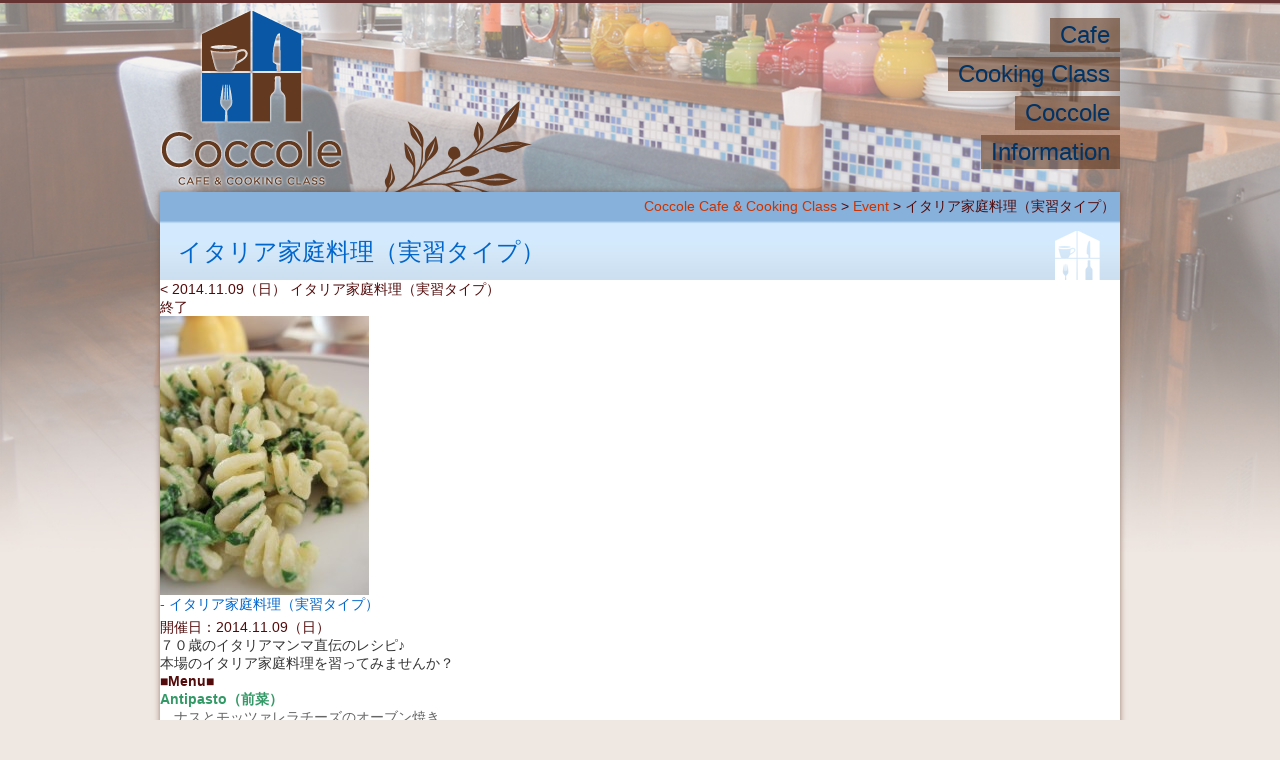

--- FILE ---
content_type: text/css
request_url: http://coccole-mami.com/wpcms/wp-content/themes/yahss/style.css?ver=6.9
body_size: 416
content:
@charset "utf-8";
/*
THEME NAME: Coccole
THEME URI: http://www.yahss.net/
DESCRIPTION: <a href="http://www.coccole-mami.com/">Coccole</a> by YAHSS
VERSION: 1.0
AUTHOR: <a href="http://www.yahss.net">YAH! System Service</a>
AUTHOR URI: http://www.yahss.net/
License: GNU General Public License v2 or later
License URI: http://www.gnu.org/licenses/gpl-2.0.html
*/

@import "style-base.css";
@import "style-parts.css";


--- FILE ---
content_type: text/css
request_url: http://coccole-mami.com/wpcms/wp-content/themes/yahss/style-base.css
body_size: 7140
content:
@charset "utf-8";

/* =Repeatable patterns
-------------------------------------------------------------- */
body {
	font: 13px "メイリオ", Osaka, "ＭＳ Ｐゴシック", "ヒラギノ角ゴ Pro W3", sans-serif;
	*font-size: small;
	*font: x-small;
}

body,
div,
dl,
dt,
dd,
ul,
ol,
li,
h1,
h2,
h3,
h4,
h5,
h6,
pre,
form,
fieldset,
input,
textarea,
p,
blockquote,
th,
td {
	margin: 0;
	padding: 0;
}
table {
	border-collapse: collapse;
	border-spacing: 0;
}
fieldset,
img {
	border: 0;
	vertical-align: bottom;
}
address,
caption,
cite,
code,
dfn,
em,
strong,
th,
var {
	font-style: normal;
	font-weight: normal;
}
ol,
ul {
	list-style: none;
}
caption,
th {
	text-align: left;
}
h1,
h2,
h3,
h4,
h5,
h6 {
	font-size: 100%;
	font-weight: normal;
}
q:before,
q:after {
	content: "";
}
abbr,
acronym {
	border: 0;
}
li img {
	vertical-align: bottom;
}

/* =basics
-------------------------------------------------------------- */
html {
	height: 100%;
	overflow-y: scroll; /* Firefox:スクロールバー表示 */
}

body {
	font-family: "メイリオ", Osaka, "ＭＳ Ｐゴシック", "ヒラギノ角ゴ Pro W3", sans-serif;
	font-size: 14px;
	line-height: 1.3;
	color: #520a0a;
	background: url(images/bg01.jpg) no-repeat center top #efe7e2;
	background-size: 200%;
}
@media screen and (min-width: 641px) {
	body {
		background-size: 100%;
	}
}

a.op img {
	-webkit-transition: all 0.4s ease;
	-moz-transition: all 0.4s ease;
	-o-transition: all 0.4s ease;
	transition: all 0.4s ease;
}
a.op:hover img {
	opacity: 0.6;
	filter: alpha(opacity=60);
}
a.op00:hover img {
	opacity: 0;
	filter: alpha(opacity=0);
}

a {
	color: #333;
	text-decoration: none;
}
a:link {
	-webkit-transition: all 0.4s ease;
	-moz-transition: all 0.4s ease;
	-o-transition: all 0.4s ease;
	transition: all 0.4s ease;
}
a:link {
	color: #c30;
	text-decoration: none;
}
a:visited {
	color: #c30;
	text-decoration: none;
}
a:hover {
	color: #f00;
	text-decoration: underline;
}
a:active {
	color: #f00;
	text-decoration: underline;
}
a:focus {
	outline: none;
}

em {
	font-style: normal;
	font-weight: bold;
	color: #ff4b01;
}
strong {
	font-style: normal;
	font-weight: bold;
}

/* --------------------------------------------
   【structure】
-------------------------------------------- */
#top {
	width: 100%;
	margin: 0 auto;
	border-top: solid 3px #663333;
}
#header {
	padding-top: 5px;
}
#wrapper {
	background-color: #fff;
	-moz-box-shadow: 0 0 6px rgba(99, 57, 32, 0.6);
	-webkit-box-shadow: 0 0 6px rgba(99, 57, 32, 0.6);
	-o-box-shadow: 0 0 6px rgba(99, 57, 32, 0.6);
	-ms-box-shadow: 0 0 6px rgba(99, 57, 32, 0.6);
	box-shadow: 0 0 6px rgba(99, 57, 32, 0.6);
	margin: 10px auto 0px;
}
#mainContents {
}
#facebook {
	margin: 20px auto 0;
	width: 100%;
	overflow: hidden;
}
#footer {
	margin-top: 20px;
}
#ftrInner {
	background-color: #633920;
	width: 100%;
	position: relative;
	color: #eee;
	text-align: center;
}

@media screen and (min-width: 641px) {
	#header,
	#wrapper {
		width: 960px;
		margin: 0 auto;
	}
	#wrapper {
		margin: 0 auto 0px;
	}
	body.home #wrapper {
		margin: 30px auto 0px;
	}
	#header {
		background: url(images/header_olive.png) no-repeat 200px 90px;
	}
	#facebook {
		width: 960px;
		margin: 20px auto 30px;
	}
	#footer {
		background: url(images/bg02.png) repeat-x center top;
		height: 260px;
		-moz-box-shadow: 0 0 3px rgba(255, 255, 255, 0.6);
		-webkit-box-shadow: 0 0 3px rgba(255, 255, 255, 0.6);
		-o-box-shadow: 0 0 3px rgba(255, 255, 255, 0.6);
		-ms-box-shadow: 0 0 3px rgba(255, 255, 255, 0.6);
		box-shadow: 0 0 3px rgba(255, 255, 255, 0.6);
		margin-top: 40px;
	}
	#ftrInner {
		background-color: inherit;
		width: 960px;
		height: 260px;
		margin: 0 auto;
		text-align: left;
	}
}

/* --------------------------------------------
   【header】
-------------------------------------------- */
#hdrLogo {
	width: 184px;
	margin: 0 auto;
}
#hdrNavBar {
	background-color: #633920;
	padding: 5px;
	height: 32px;
	margin-bottom: 10px;
}
#hdrNavBar span a {
	color: #fff;
	line-height: 32px;
}
#hdrNavBar ul {
	float: right;
	width: 30px;
	height: 20px;
	padding: 5px 0;
	border: 1px solid #c96;
	-webkit-border-radius: 3px;
	-moz-border-radius: 3px;
	-ms-border-radius: 3px;
	-o-border-radius: 3px;
	border-radius: 3px;

	background: #633920;
	background: -moz-linear-gradient(#963, #633920);
	background: -webkit-gradient(linear, 100% 0%, 100% 100%, from(#963), to(#633920));
	background: -ms-linear-gradient(#963, #633920);
	background: -o-linear-gradient(#963, #633920);
	background: linear-gradient(#963, #633920);

	cursor: pointer;
}
#hdrNavBar ul li {
	text-align: center;
	line-height: 6px;
	color: #c96;
	font-weight: bold;
}
#hdrNav {
	display: none;
	margin-bottom: 10px;
}
#hdrNav dl {
}
#hdrNav dl dt,
#hdrNav dl dd {
	border-bottom: dotted 1px #c93;
	padding: 3px 20px;
}
#hdrNav dl dt {
	padding: 3px 10px;
	font-size: 16px;
}
#hdrNav dl dd a {
	display: block;
}
#mainVisual img {
	width: 100%;
	height: auto;
}

@media screen and (min-width: 641px) {
	#hdrLogo {
		float: left;
	}
	#hdrNavBar {
		display: none;
	}
	#hdrNav {
		display: block;
		width: 640px;
		float: right;
		margin: 10px 0;
	}
	#hdrNav dl {
		margin-bottom: 5px;
		position: relative;
		display: flex;
		flex-direction: row-reverse;
	}
	#hdrNav dl dt,
	#hdrNav dl dd {
		border-bottom: none;
		background-color: rgba(99, 57, 32, 0.6);
		line-height: 24px;
		height: 24px;
		padding: 5px 10px;
		font-size: 17px;
	}
	#hdrNav dl dt {
		color: #003366;
		font-size: 24px;
		cursor: pointer;
	}
	#hdrNav dl dd a {
		color: #fff;
	}
	#hdrNav dl dd {
		opacity: 0;
		transition: all 0.2s ease;
	}
	#hdrNav dl:hover dd {
		opacity: 1;
	}
	#mainVisual {
		background-color: rgba(99, 57, 32, 0.2);
		-moz-box-shadow: 0 0 6px rgba(99, 57, 32, 0.6);
		-webkit-box-shadow: 0 0 6px rgba(99, 57, 32, 0.6);
		-o-box-shadow: 0 0 6px rgba(99, 57, 32, 0.6);
		-ms-box-shadow: 0 0 6px rgba(99, 57, 32, 0.6);
		box-shadow: 0 0 6px rgba(99, 57, 32, 0.6);
	}
	#mainVisual img {
		width: 960px;
		display: block;
		margin: 0 auto;
	}
}

/* --------------------------------------------
   【sidebar】
-------------------------------------------- */

/* --------------------------------------------
   【footer】
-------------------------------------------- */
#bnrContact {
	background: url(images/bnr_contact_bg.jpg) no-repeat right top;
	padding: 20px 0 40px;
	text-align: center;
}
#pagetop {
	text-align: center;
	font-size: 12px;
	background-color: #963;
	border-bottom: solid 1px #c93;
	margin-bottom: 10px;
}
#pagetop a {
	display: block;
	padding-top: 10px;
	padding-bottom: 5px;
	color: #fff;
}
#ftrInfo {
	background: url(images/footer_logo.png) no-repeat center 10px;
	padding-top: 130px;
	padding-bottom: 10px;
	border-bottom: solid 1px #966;
}
#ftrNav dl {
	margin: 5px 0;
	border-bottom: solid 1px #966;
}
#ftrNav dl dd {
	display: inline-block;
	padding: 0 10px;
}
#copyright {
	padding: 10px;
}
@media screen and (max-width: 440px) {
	#bnrContact {
		background: none;
		padding: 20px 0 10px;
		width: 96%;
		margin: 0 2%;
	}
	#bnrContact img {
		width: 100%;
		height: auto;
	}
}
@media screen and (min-width: 641px) {
	#bnrContact {
		background: url(images/bnr_contact_bg.jpg) no-repeat right top;
		height: 150px;
		padding: 30px 0;
		text-align: center;
	}
	#pagetop {
		background: url(images/pagetop.png) no-repeat left top;
		width: 70px;
		height: 26px;
		text-align: center;
		position: absolute;
		top: -27px;
		right: 0;
		border-bottom: none;
		font-size: 9px;
	}
	#pagetop a {
		color: #fff;
	}
	#pagetop:hover {
		top: -30px;
		height: 29px;
	}
	#searchform {
		position: absolute;
		top: 30px;
		right: 0;
		width: 300px;
	}
	#ftrInfo {
		background: url(images/footer_logo.png) no-repeat 50px top;
		width: 230px;
		position: absolute;
		left: 0;
		top: 30px;
		padding-top: 120px;
		padding-bottom: 0;
		margin: 0;
		border-bottom: none;
	}
	#ftrNav {
		position: absolute;
		top: 80px;
		left: 240px;
	}
	#ftrNav dl {
		float: left;
		padding-left: 50px;
		border-bottom: none;
	}
	#ftrNav dl dt {
		font-size: 18px;
		margin-bottom: 5px;
	}
	#ftrNav dl dd {
		padding-left: 0;
		display: block;
	}
	#ftrNav dl dd:before {
		content: "- ";
	}
	#ftrNav dl dd a {
		color: #eee;
	}
	#ftrNav dl dd a:hover {
		color: #fff;
	}
	#copyright {
		position: absolute;
		bottom: 0;
		width: 960px;
		padding: 10px;
		text-align: center;
	}
}
/* --------------------------------------------
   【top】
-------------------------------------------- */
.topbnr {
	padding: 0 30px 0 30px;
	text-align: center;
}
#top100,
#top200 {
	padding: 10px;
}
#top100 dl dt {
	padding: 5px 0 0;
}
#top100 dl dd {
	border-bottom: dotted 1px #666;
	padding: 5px 5px 5px 15px;
}
#top300 ul li {
	width: 96%;
	height: auto;
	margin: 2%;
	text-align: center;
}
#top300 ul li p {
	text-align: left;
	margin: 10px;
}
#top400 {
	width: 96%;
	padding: 0 2%;
}
.top401,
.top402 {
	width: 96%;
	height: auto;
	margin: 0 auto;
	display: block;
}
.top401 li {
	width: 33.3%;
	margin-bottom: 10px;
	float: left;
	text-align: center;
}
.top402 li {
	width: 100%;
	text-align: center;
}
.top402 li.teacher {
	text-align: left;
}
.top402 li.teacher .img {
	width: 209px;
	float: left;
	margin-right: 10px;
}
.top402 li.teacher .name {
	font-weight: bold;
	margin-bottom: 5px;
}
.top402 li.teacher .prof {
	margin-bottom: 5px;
}
.top402 li.event h3 {
	text-align: left;
}
.top402 li.event .eventUnit {
	padding: 2px;
	border-bottom: dotted 1px #999;
}
.top402 li.event .img {
	width: 80px;
	height: 60px;
	line-height: 60px;
	float: left;
	background-color: #fafafa;
	color: #ccc;
}
.top402 li.event .eventR {
	padding-left: 90px;
	text-align: left;
}
.top402 li.event .eventR .date {
}
.top402 li.olive p {
	margin: 10px;
	text-align: left;
}
#top_calendar,
#top_info {
	width: 100%;
	background-color: #eee4d9;
}
#top_info ul li {
	margin: 10px 20px 10px 20px;
	text-indent: -10px;
}
#top_info p {
	margin-left: 20px;
}
#top_info iframe {
	border: solid 1px #633920;
	width: 96%;
	margin-left: 2%;
}

@media screen and (max-width: 440px) {
	#top300 ul li img,
	#top_calendar img,
	#top_info img {
		width: 100%;
		height: auto;
	}
}
@media screen and (max-width: 450px) {
	.top402 li.event {
		width: 100%;
	}
	.top401 li img,
	.top402 li img {
		width: 100%;
		height: auto;
	}
	.top402 li.teacher .img {
		float: none;
		margin: 0 auto 10px;
	}
}
@media screen and (min-width: 641px) {
	.top402 li.event {
		width: 440px;
		float: right;
		margin-right: 20px;
	}
	#top100 {
		padding: 30px 0 0 30px;
		width: 430px;
		float: left;
	}
	#top100 dl {
		height: 240px;
		overflow: auto;
	}
	#top100 dl dt {
		width: 80px;
		padding: 12px 0 12px 12px;
		float: left;
	}
	#top100 dl dd {
		border-bottom: dotted 1px #666;
		padding: 12px 12px 12px 105px;
	}
	#top200 {
		padding: 30px 30px 0 30px;
		width: 430px;
		height: 294px;
		float: right;
		background: url(images/top01.jpg) no-repeat 30px bottom;
	}
	#top201 {
		padding: 20px 180px 20px 20px;
	}
	#top201 p {
		margin-bottom: 10px;
	}
	#top300 {
		padding: 0 0 30px 30px;
	}
	#top300 ul li {
		width: 440px;
		height: 200px;
		margin: 0 20px 20px 0;
		float: left;
	}
	.olive {
		background: url(images/top001.jpg) no-repeat right bottom;
	}
	#top300 ul li.olive .textwidget {
		font-size: 18px;
		margin-bottom: 1em;
		text-align: left;
	}
	#top400 {
		padding: 0 30px 0 30px;
	}
	.top401 {
		width: 450px;
		float: left;
	}
	.top401 li {
		width: 150px;
		float: left;
	}
	.top402 {
		display: inline;
	}
	.top402 li {
		width: 450px;
		float: left;
	}
	.top402 li.olive {
		background: url(images/top001.jpg) no-repeat 0 bottom;
	}
	.top402 li.olive .textwidget {
		font-size: 18px;
		margin: 10px 20px 10px 10px;
		text-shadow: 1px 1px 1px #fff;
		text-align: left;
	}
	#top_calendar {
		width: 440px;
		height: 480px;
		float: left;
		margin-left: 30px;
	}
	#top_calendar h2 img {
		max-width: 300px;
		height: auto;
	}
	#top_info {
		width: 440px;
		height: 480px;
		float: right;
		margin-right: 30px;
		font-size: 13px;
	}
	#top_info h2 {
		margin-bottom: 3px;
	}
	#top_info h2 img {
		max-width: 300px;
		height: auto;
	}
	#top_info p {
		margin-bottom: 10px;
	}
	#top_info iframe {
		border: solid 1px #633920;
		width: 418px;
		margin-left: 10px;
	}
	#top_info ul li {
		margin: 10px 20px 10px 40px;
		text-indent: -20px;
	}
	#top_info p {
		margin-left: 20px;
	}
}

/* --------------------------------------------
   コメント（BBS）
-------------------------------------------- */
/* =Comments
----------------------------------------------- */

.commentNav {
	text-align: right;
	margin-right: 15px;
	margin-bottom: 5px;
}
.commentNav a {
	border: solid 1px #999;
	background-color: #fff;
	height: 20px;
	text-align: center;
	line-height: 20px;
	padding: 0 5px;
	display: inline-block;
}

.commentNav span {
	border: solid 1px #999;
	background-color: #999;
	color: #fff;
	height: 20px;
	text-align: center;
	line-height: 20px;
	padding: 0 5px;
	display: inline-block;
}

#comments-title {
	color: #666;
	font-size: 10px;
	padding: 0 0 0.1em;
	text-transform: uppercase;
	text-align: right;
}
.nopassword,
.nocomments {
	color: #aaa;
	font-size: 24px;
	font-weight: 100;
	margin: 26px 0;
	text-align: center;
}
.commentlist {
	list-style: none;
}
.content .commentlist,
.page-template-sidebar-page-php .commentlist {
	width: 100%; /* reset the width for the one-column and sidebar page layout */
}
.commentlist > li.comment {
	background: #f6f6f6;
	border: 1px solid #ddd;
	-moz-border-radius: 3px;
	border-radius: 3px;
	margin: 0 0 10px;
	padding: 10px;
	position: relative;
}
.commentlist .pingback {
	margin: 0 0 1.625em;
	padding: 0 1.625em;
}
.commentlist .children {
	list-style: none;
	margin: 0;
}
.commentlist .children li.comment {
	background: #fff;
	border-left: 1px solid #ddd;
	-moz-border-radius: 0 3px 3px 0;
	border-radius: 0 3px 3px 0;
	margin: 1.625em 0 0;
	padding: 10px;
	position: relative;
}
.commentlist .children li.comment .fn {
	display: block;
}
.comment-meta .fn {
	font-style: normal;
}
.comment-meta {
	color: #666;
	font-size: 12px;
	line-height: 2.2em;
}
.commentlist .children li.comment .comment-meta {
	line-height: 1.625em;
	margin-left: 50px;
}
.commentlist .children li.comment .comment-content {
	margin: 1.625em 0 0;
}
.comment-meta a {
	font-weight: bold;
}
.comment-meta a:focus,
.comment-meta a:active,
.comment-meta a:hover {
}
.commentlist .avatar {
	-moz-border-radius: 3px;
	border-radius: 3px;
	-webkit-box-shadow: 0 1px 2px #ccc;
	-moz-box-shadow: 0 1px 2px #ccc;
	box-shadow: 0 1px 2px #ccc;
	left: -102px;
	padding: 0;
	position: absolute;
	top: 0;
}
/*
.commentlist > li:before {
	content: url(images/comment-arrow.png);
	left: -21px;
	position: absolute;
}
.commentlist > li.pingback:before {
	content: '';
}
*/
.commentlist .children .avatar {
	background: none;
	-webkit-box-shadow: none;
	-moz-box-shadow: none;
	box-shadow: none;
	left: 2.2em;
	padding: 0;
	top: 2.2em;
}
a.comment-reply-link {
	background: #eee;
	-moz-border-radius: 3px;
	border-radius: 3px;
	color: #666;
	display: inline-block;
	font-size: 12px;
	padding: 0 8px;
	text-decoration: none;
}
a.comment-reply-link:hover,
a.comment-reply-link:focus,
a.comment-reply-link:active {
	background: #888;
	color: #fff;
}
a.comment-reply-link > span {
	display: inline-block;
	position: relative;
	top: -1px;
}

/* Post author highlighting */
.commentlist > li.bypostauthor {
	background: #ddd;
	border-color: #d3d3d3;
}
.commentlist > li.bypostauthor .comment-meta {
	color: #575757;
}
.commentlist > li.bypostauthor .comment-meta a:focus,
.commentlist > li.bypostauthor .comment-meta a:active,
.commentlist > li.bypostauthor .comment-meta a:hover {
}
.commentlist > li.bypostauthor:before {
	content: url(images/comment-arrow-bypostauthor.png);
}

/* Post Author threaded comments */
.commentlist .children > li.bypostauthor {
	background: #ddd;
	border-color: #d3d3d3;
}

/* sidebar-page.php comments */
/* Make sure we have room for our comment avatars */
.page-template-sidebar-page-php .commentlist > li.comment,
.page-template-sidebar-page-php.commentlist .pingback {
	margin-left: 102px;
	width: auto;
}
/* And a full-width comment form */
.page-template-sidebar-page-php #respond {
	width: auto;
}

/* Comment Form */
#respond {
	background: #ddd;
	border: 1px solid #d3d3d3;
	-moz-border-radius: 3px;
	border-radius: 3px;
	margin-bottom: 10px;
	padding: 1.625em;
	position: relative;
}
#respond input[type="text"],
#respond textarea {
	background: #fff;
	border: 4px solid #eee;
	-moz-border-radius: 5px;
	border-radius: 5px;
	-webkit-box-shadow: inset 0 1px 3px rgba(204, 204, 204, 0.95);
	-moz-box-shadow: inset 0 1px 3px rgba(204, 204, 204, 0.95);
	box-shadow: inset 0 1px 3px rgba(204, 204, 204, 0.95);
	position: relative;
	padding: 10px;
	text-indent: 80px;
}
#respond .comment-form-author,
#respond .comment-form-email,
#respond .comment-form-url,
#respond .comment-form-comment {
	position: relative;
}
#respond .comment-form-author label,
#respond .comment-form-email label,
#respond .comment-form-url label,
#respond .comment-form-comment label {
	background: #eee;
	-webkit-box-shadow: 1px 2px 2px rgba(204, 204, 204, 0.8);
	-moz-box-shadow: 1px 2px 2px rgba(204, 204, 204, 0.8);
	box-shadow: 1px 2px 2px rgba(204, 204, 204, 0.8);
	color: #555;
	display: inline-block;
	font-size: 13px;
	left: 4px;
	min-width: 60px;
	padding: 4px 10px;
	position: relative;
	top: 40px;
	z-index: 1;
}
#respond input[type="text"]:focus,
#respond textarea:focus {
	text-indent: 0;
	z-index: 1;
}
#respond textarea {
	resize: vertical;
	width: 95%;
}
#respond .comment-form-author .required,
#respond .comment-form-email .required {
	color: #bd3500;
	font-size: 22px;
	font-weight: bold;
	left: 75%;
	position: absolute;
	top: 45px;
	z-index: 1;
}
#respond .comment-notes,
#respond .logged-in-as {
	font-size: 13px;
}
#respond p {
	margin: 10px 0;
}
#respond .form-submit {
	float: right;
	margin: -20px 0 10px;
}
#respond input#submit {
	background: #222;
	border: none;
	-moz-border-radius: 3px;
	border-radius: 3px;
	-webkit-box-shadow: 0px 1px 2px rgba(0, 0, 0, 0.3);
	-moz-box-shadow: 0px 1px 2px rgba(0, 0, 0, 0.3);
	box-shadow: 0px 1px 2px rgba(0, 0, 0, 0.3);
	color: #eee;
	cursor: pointer;
	font-size: 15px;
	margin: 20px 0;
	padding: 5px 42px 5px 22px;
	position: relative;
	left: 30px;
	text-shadow: 0 -1px 0 rgba(0, 0, 0, 0.3);
}
#respond input#submit:active {
	background: #1982d1;
	color: #bfddf3;
}
#respond #cancel-comment-reply-link {
	color: #666;
	margin-left: 10px;
	text-decoration: none;
}
#respond .logged-in-as a:hover,
#respond #cancel-comment-reply-link:hover {
	text-decoration: underline;
}
.commentlist #respond {
	margin: 1.625em 0 0;
	width: auto;
}
#reply-title {
	color: #373737;
	font-size: 16px;
	font-weight: bold;
	line-height: 30px;
}
#cancel-comment-reply-link {
	color: #888;
	display: block;
	font-size: 10px;
	font-weight: normal;
	line-height: 2.2em;
	letter-spacing: 0.05em;
	position: absolute;
	right: 1.625em;
	text-decoration: none;
	text-transform: uppercase;
	top: 1.1em;
}
#cancel-comment-reply-link:focus,
#cancel-comment-reply-link:active,
#cancel-comment-reply-link:hover {
	color: #ff4b33;
}
#respond label {
	line-height: 2.2em;
}
#respond input[type="text"] {
	display: block;
	height: 24px;
	width: 75%;
}
#respond p {
	font-size: 12px;
}
p.comment-form-comment {
	margin: 0;
}
.form-allowed-tags {
	display: none;
}

/* ---------------------------------------------------------
   【テキストスタイル】
--------------------------------------------------------- */
.center {
	text-align: center !important;
}
.right {
	text-align: right !important;
}
.left {
	text-align: left !important;
}
.top {
	vertical-align: top !important;
}
.bottom {
	vertical-align: bottom !important;
}

.bold {
	font-weight: bold;
}
.normal {
	font-weight: normal;
}
.underline {
	text-decoration: underline;
}
.italic {
	font-style: italic;
}

.f10 {
	font-size: 10px !important;
}
.f11 {
	font-size: 11px !important;
}
.f12 {
	font-size: 12px !important;
}
.f13 {
	font-size: 13px !important;
}
.f14 {
	font-size: 14px !important;
}
.f15 {
	font-size: 15px !important;
}
.f16 {
	font-size: 16px !important;
}
.f18 {
	font-size: 18px !important;
}
.f20 {
	font-size: 20px !important;
}
.f22 {
	font-size: 22px !important;
}
.f24 {
	font-size: 24px !important;
}

.lh10 {
	line-height: 1;
}
.lh12 {
	line-height: 1.2;
}
.lh20 {
	line-height: 2;
}

.fcGray {
}
.fcRed {
	color: #f00;
}
.fcPink {
}
.fcNavy {
}
.fcWine {
}
.fcGreen {
}
.fcOrange {
}

/* ---------------------------------------------------------
   【余白】	5px未満は個別に追加
--------------------------------------------------------- */
.mt00 {
	margin-top: 0 !important;
}
.mt05 {
	margin-top: 5px !important;
}
.mt10 {
	margin-top: 10px !important;
}
.mt15 {
	margin-top: 15px !important;
}
.mt20 {
	margin-top: 20px !important;
}
.mt30 {
	margin-top: 30px !important;
}
.mb00 {
	margin-bottom: 0 !important;
}
.mb05 {
	margin-bottom: 5px !important;
}
.mb10 {
	margin-bottom: 10px !important;
}
.mb15 {
	margin-bottom: 15px !important;
}
.mb20 {
	margin-bottom: 20px !important;
}
.mb25 {
	margin-bottom: 25px !important;
}
.mb30 {
	margin-bottom: 30px !important;
}
.mb40 {
	margin-bottom: 40px !important;
}
.ml00 {
	margin-left: 0px !important;
}
.ml05 {
	margin-left: 5px !important;
}
.ml10 {
	margin-left: 10px !important;
}
.ml12 {
	margin-left: 12px !important;
}
.ml15 {
	margin-left: 15px !important;
}
.ml20 {
	margin-left: 20px !important;
}
.ml30 {
	margin-left: 30px !important;
}
.mr00 {
	margin-right: 0px !important;
}
.mr05 {
	margin-right: 5px !important;
}
.mr06 {
	margin-right: 6px !important;
}
.mr10 {
	margin-right: 10px !important;
}
.mr12 {
	margin-right: 12px !important;
}
.mr15 {
	margin-right: 15px !important;
}
.mr20 {
	margin-right: 20px !important;
}
.mr30 {
	margin-right: 30px !important;
}
.mr40 {
	margin-right: 40px !important;
}

.pt00 {
	padding-top: 0px !important;
}
.pt05 {
	padding-top: 5px !important;
}
.pt10 {
	padding-top: 10px !important;
}
.pt15 {
	padding-top: 15px !important;
}
.pt20 {
	padding-top: 20px !important;
}
.pt30 {
	padding-top: 30px !important;
}
.pt40 {
	padding-top: 40px !important;
}
.pb00 {
	padding-bottom: 0px !important;
}
.pb05 {
	padding-bottom: 5px !important;
}
.pb10 {
	padding-bottom: 10px !important;
}
.pb15 {
	padding-bottom: 15px !important;
}
.pb20 {
	padding-bottom: 20px !important;
}
.pb30 {
	padding-bottom: 30px !important;
}
.pl00 {
	padding-left: 0px !important;
}
.pl05 {
	padding-left: 05px !important;
}
.pl06 {
	padding-left: 06px !important;
}
.pl10 {
	padding-left: 10px !important;
}
.pl15 {
	padding-left: 15px !important;
}
.pl20 {
	padding-left: 20px !important;
}
.pl25 {
	padding-left: 25px !important;
}
.pl30 {
	padding-left: 30px !important;
}
.pl40 {
	padding-left: 40px !important;
}
.pl50 {
	padding-left: 50px !important;
}
.pr00 {
	padding-right: 00px !important;
}
.pr05 {
	padding-right: 05px !important;
}
.pr10 {
	padding-right: 10px !important;
}
.pr15 {
	padding-right: 15px !important;
}
.pr20 {
	padding-right: 20px !important;
}

/* ---------------------------------------------------------
   【フロート】	#は削除
--------------------------------------------------------- */
.fltL {
	float: left;
}
.fltR {
	float: right;
}
.fl {
	float: left;
}
.fr {
	float: right;
}
.clrL {
	clear: left;
}
.clrR {
	clear: right;
}
.both {
	clear: both;
}
.both05 {
	clear: both;
	height: 05px;
	line-height: 1;
	font-size: 1px;
}
.both10 {
	clear: both;
	height: 10px;
	line-height: 1;
	font-size: 1px;
}
.both15 {
	clear: both;
	height: 15px;
	line-height: 1;
	font-size: 1px;
}
.both20 {
	clear: both;
	height: 20px;
	line-height: 1;
	font-size: 1px;
}
.both30 {
	clear: both;
	height: 30px;
	line-height: 1;
	font-size: 1px;
}
.both40 {
	clear: both;
	height: 40px;
	line-height: 1;
	font-size: 1px;
}
.both50 {
	clear: both;
	height: 50px;
	line-height: 1;
	font-size: 1px;
}

.clearfix:after {
	display: block;
	clear: both;
	height: 0.1px;
	visibility: hidden;
	content: ".";
	line-height: 0;
}
.clearfix {
	display: inline-block;
	min-height: 1%;
}
/* for macIE \*/
* html .clear {
	height: 1%;
}
.clearfix {
	display: block;
}
/* end of for macIE */

.wp-caption {
}
.wp-caption-text {
}
.sticky {
}
.gallery-caption {
}

#mfp_buttons li {
	margin: 0;
	padding: 0;
}

body#tinymce {
	padding: 10px;
	background: none;
	background-image: none;
	background-color: #fff;
}

#tinymce .alignleft,
#tinymce img.alignleft,
.entry-content .alignleft,
.entry-content img.alignleft {
	display: inline;
	float: left;
}
#tinymce .alignright,
#tinymce img.alignright,
.entry-content .alignright,
.entry-content img.alignright {
	display: inline;
	float: right;
}
#tinymce .aligncenter,
#tinymce img.aligncenter,
.entry-content .aligncenter,
.entry-content img.aligncenter {
	clear: both;
	display: block;
	margin-left: auto;
	margin-right: auto;
}
#tinymce img.alignleft,
#tinymce img.alignright,
#tinymce img.aligncenter,
.entry-content img.alignleft,
.entry-content img.alignright,
.entry-content img.aligncenter {
	margin-bottom: 12px;
}
#tinymce ul li,
.entry-content ul li {
	list-style: disc;
	margin-left: 20px;
	line-height: 1.3;
	margin-bottom: 8px;
}
#tinymce ol li,
.entry-content ol li {
	list-style: decimal;
	margin-left: 20px;
	line-height: 1.3;
	margin-bottom: 8px;
}

/*背景薄緑リスト*/
.back-green-list dt {
	background: #f4faed;
	padding: 5px 8px 0;
	font-weight: bold;
	border-bottom: 1px dotted #666;
}
.back-green-list dd {
	background: #f4faed;
	padding: 5px 8px 8px;
	margin-bottom: 13px;
}

/* 各種テーブル用
table00：　枠なし（ビジュアルエディタではドット枠あり）
table01：　枠あり（会社概要仕様）
table01Color：　背景色
*/
.table00,
.table01,
.tableCP {
	margin: 0 auto 10px;
}
.table00 th,
.table00 td,
.tableCP th,
.tableCP td {
	padding: 2px;
}
#tinymce .table00 th,
#tinymce .table00 td,
#tinymce .tableCP th,
#tinymce .tableCP td {
	border: dotted 1px #cec960;
	padding: 1px;
}
.table00 img .tableCP img {
	text-align: center;
	vertical-align: middle;
}
.table01 th,
.table01 td {
	padding: 5px 10px;
}
.table01 th {
	text-align: center;
}
.table01Color {
	background-color: #e9e6b8;
}
.table02 th,
.table02 td {
	padding: 5px 10px;
}
.table02 th {
	background-color: #e9e6b8;
	color: #fff;
	text-align: center;
}


--- FILE ---
content_type: text/css
request_url: http://coccole-mami.com/wpcms/wp-content/themes/yahss/style-parts.css
body_size: 3015
content:
@charset "utf-8";

/* --------------------------------------------
   共通パーツ
-------------------------------------------- */
.pagenavi {
	text-align:center;
}
.breadcrumb {
	text-align:right;
	background-color:#87b1da;
	padding:5px;
}
h1.entry-title {
	background:url(images/h1.png) no-repeat right top;
	height:24px;
	font-size:24px;
	line-height:24px;
	color:#0066cc;
	padding:20px 18px 16px 18px;
}
body.home h1.entry-title {
	margin-bottom:20px;
}
#tinymce h2,
.entry-content h2,
h2.entry-title {
	background:url(images/h2.png) no-repeat left bottom;
	font-size:24px;
	line-height:24px;
	color:#0066cc;
	padding:8px 6px 6px 46px;
	margin-bottom:10px;
}
h3 {
	color: #06C;
	margin-bottom:5px;
}
h3:before {
	content:'- '
}
.entry-content h3 {
}
.article {
	padding:30px;
}
hr.hr01 {
	border:none;
	border-top:solid 1px #cce0f2;
	border-bottom:solid 1px #cce0f2;
	height:3px;
}
#tinymce .entry-content,
.entry-content {
	padding:10px;
	font-size:16px;
}
#tinymce p,
.entry-content p {
	margin-bottom:1em;
}
.entry-content iframe {
	width:100%;
}
.entry-content img {
	width:100%;
	height:auto;
	margin-bottom:10px;
}
.entry-content ul li {
	list-style:disc;
	margin-left:24px;
}
.entry-content ul.noOnm li {
	list-style:none;
	margin-left:0;
}
.table01 {
	width:100%;
}
.table01 tr:nth-child(odd) {
	background-color:#FAFAFA;
}
.table01 th {
}
.table01 th,
.table01 td {
	border-bottom:1px dotted #666;
	padding:10px 12px;
}
.table01 td {
}
.catList {
	padding:30px 30px 0 30px;
	text-align:center;
}
.catList ul li {
	display:inline-block;
	line-height:2;
}

@media screen and (min-width: 641px) {
#tinymce .entry-content,
.entry-content {
	padding:30px;
}
.entry-content img {
	width:auto;
	height:auto;
}
}

/* ----------------------------------------------
	forms
---------------------------------------------- */
form dl dt {
	font-weight:bold;
	padding:5px 0 3px;
}

input[type=email],
input[type=tel],
input[type=text] {
	border:0;
	width:96%;
	padding:5px 2%;
	font-size:16px;
	border:solid 1px #ccc;
	-webkit-border-radius:3px;
	   -moz-border-radius:3px;
	    -ms-border-radius:3px;
	     -o-border-radius:3px;
	        border-radius:3px;
}
select {
	border:0;
	padding:5px;
	font-size:16px;
	border:solid 1px #ccc;
	-webkit-border-radius:3px;
	   -moz-border-radius:3px;
	    -ms-border-radius:3px;
	     -o-border-radius:3px;
	        border-radius:3px;
}
input[type=submit],
.searchsubmit_btn,
.submit_btn,
.btn a {
	cursor: pointer;
	padding: 7px 20px;  
	color:#FFF;
	text-decoration:none;

	border: 1px solid #633920;
	-webkit-border-radius:3px;
	   -moz-border-radius:3px;
	    -ms-border-radius:3px;
	     -o-border-radius:3px;
	        border-radius:3px;

	background: #0a58a5;
	background:-moz-linear-gradient(#06C, #0a58a5);
	background:-webkit-gradient(linear, 100% 0%, 100% 100%, from(#06C), to(#0a58a5));
	background:-ms-linear-gradient(#06C, #0a58a5);
	background:-o-linear-gradient(#06C, #0a58a5);
	background:linear-gradient(#06C, #0a58a5);
}
.searchsubmit_btn,
.submit_btn {
	padding: 8px 8px;  
	width:100%;
}
.searchsubmit_btn {
	padding: 6px 8px;  
	width:auto;
}

.searchsubmit_btn:hover,
.submit_btn:hover,
.btn a:hover {  
	background: #06C;
	background:-moz-linear-gradient(#0a58a5, #06C);
	background:-webkit-gradient(linear, 100% 0%, 100% 100%, from(#0a58a5), to(#06C));
	background:-ms-linear-gradient(#0a58a5, #06C);
	background:-o-linear-gradient(#0a58a5, #06C);
	background:linear-gradient(#0a58a5, #06C);
}  

@media screen and (min-width: 641px) {
input[type=email],
input[type=tel],
input[type=text] {
	width:auto;
}
}


/* ----------------------------------------------
	PageNavi
---------------------------------------------- */
.wp-pagenavi {
	margin-right:15px;
}
.wp-pagenavi a, .wp-pagenavi span {
	border:1px solid #BFBFBF;
	color:#11265F;
	margin:2px;
	padding:3px 5px;
	text-decoration:none;
}

/* --------------------------------------------
   sitemap
-------------------------------------------- */
ul.sitemap {
}
ul.sitemap li {
	margin-left:0;
	line-height:2;
	list-style:none;
	border:dotted 1px #E5E5E5;
	border-top:solid 3px #E5E5E5;
	padding-left:10px;
	margin-bottom:0;
}
ul.sitemap li a {
	display:block;
}

ul.sitemap li ul.children {
	margin-bottom:8px;
}
ul.sitemap li ul.children li {
	margin-left:20px;
	line-height:1.5;
	list-style:disc;
	border:none;
	border-top:none;
	padding-left:0px;
}

/* --------------------------------------------
   faq
-------------------------------------------- */
.faqList {
}
.faqList dt {
	margin-top:10px;
	margin-left:10px;
	color:#0066cc;
}
.faqList dd {
	line-height:1.5;
	margin-left:10px;
}
.faqList dd:before {
	content:'Q.';
}
.faqQA {
}
.faqQA .faqQ {
	color:#0066cc;
	font-size:18px;
	margin-bottom:10px;
}
.faqQA .faqQ:before {
	content:'Q.';
	font-size:14px;
	padding-right:10px;
}
.faqQA .faqA {
	padding-left:25px;
	padding-right:20px;
	border-bottom:dotted 1px #999;
	margin-bottom:10px;	
}

/* --------------------------------------------
   flow
-------------------------------------------- */
.steps .stepH {
	color:#0066cc;
	font-size:16px;
	margin-bottom:10px;
	margin-left:20px;
	text-indent:-20px;
}
.steps .stepH span {
	display:block;
	color:#BDF;
	font-size:36px;
	font-weight:bold;
	padding-right:20px;
}
.steps h3 {
	padding-left:20px;
	color:#0066cc;
}
.steps p {
	margin:0 20px 20px 20px;
}
@media screen and (min-width: 641px) {
.steps .stepH span {
	display:inline;
}
}

/* --------------------------------------------
   grid
-------------------------------------------- */
.grid {
	width:100%;
}
@media screen and (min-width: 360px) {
.grid {
	width:300px;
	float:left;
	margin:0 10px;
}
}

/* --------------------------------------------
   cafe
-------------------------------------------- */
.stdGallery {
	background-color:#EEE4D9;
	padding: 20px 10px 10px 20px;
}
.menuUnit {
	background-color:#EEE4D9;
	margin-bottom:3px;
	padding:10px;
}
.menuUnit h3 {
	color: #06C;
	margin-bottom:5px;
	margin-right:10px;
	padding:10px 0 5px;
	border-bottom:dotted 1px #960;
}
.menuUnit > p {
	font-size:18px;
	margin-right:10px;
	margin-bottom:5px;
}
.menuUnit .price {
	color:#F00;
	text-align:right;
}
.menuUnit .img {
	font-size:14px;
	width:209px;
	margin:0 auto 10px;
}
.stdGallery p,
.menuUnit .img p {
	font-size:14px;
	margin-bottom:0;
}
.stdGallery .img img,
.menuUnit .img img {
	margin-bottom:5px;
}
.stdGallery .img a,
.menuUnit .img a {
	width:209px;
	height:279px;
	display:block;
	position: relative;
	background-color:#FFF;
}
.stdGallery .img a img,
.menuUnit .img a img {
	-webkit-transition: all 0.2s ease;
	   -moz-transition: all 0.2s ease;
		   -o-transition: all 0.2s ease;
			    transition: all 0.2s ease;
}
.stdGallery .img a:hover,
.menuUnit .img a:hover {
	opacity: 0.6;
	filter: alpha(opacity=60);
}
.stdGallery .img a::before,
.menuUnit .img a::before {
		content: "";
		position: absolute;
		top: 0;
		bottom: 0;
		left: 0;
		right: 0;
		box-shadow: inset 0 0 0 5px rgba(255,255,255,1);
		-moz-box-shadow: inset 0 0 0 5px rgba(255,255,255,1);
		-webkit-box-shadow: inset 0 0 0 5px rgba(255,255,255,1);
}
.menuUnit .img .title {
	margin-top:5px;
	font-weight:bold;
	float:left;
}
.menuUnit .img .price {
	margin-top:5px;
	display:inline-block;
	float:right;
}
@media screen and (min-width: 641px) {
.menuUnit {
	padding:20px 10px 10px 20px;
}
.stdGallery .img,
.menuUnit .img {
	width:209px;
	float:left;
	margin-right:8px;
}
.stdGallery .img p,
.menuUnit .img p {
	padding:0 5px;
}
}

/* --------------------------------------------
   cafe
-------------------------------------------- */
.ccclCalendar {
	padding:10px;
	position:relative;
}
.ccclCalendar h2 {
	font-size:16px;
	text-align:center;
	margin-bottom:10px;
}
.ccclCalendar table {
	width:100%;
	margin-bottom:5px;
}
.ccclCalendar table th {
	text-align:center;
	border-bottom:solid 3px #999;
}
.ccclCalendar table td {
	text-align:center;
	border-bottom:solid 1px #999;
	vertical-align:top;
	height:40px;
	padding:3px 0;
}
.ccclCalendar table th.w0 {width:15%}
.ccclCalendar table th.w1 {width:14%}
.ccclCalendar table th.w2 {width:14%}
.ccclCalendar table th.w3 {width:14%}
.ccclCalendar table th.w4 {width:14%}
.ccclCalendar table th.w5 {width:14%}
.ccclCalendar table th.w6 {width:15%}

.ccclCalendar table th.w0,
.ccclCalendar table td.w0 {
	color:#F00;
}
.ccclCalendar table th.w6,
.ccclCalendar table td.w6 {
	color:#0066cc;
}
.ccclCalendar table th.w0,
.ccclCalendar table td.w0,
.ccclCalendar table th.hol,
.ccclCalendar table td.hol {
	color:#F00;
}
.ccclCalendar table td.today {
	background-color:#FAFAFA;
}
.ccclCalendar .calNotes li {
	font-size:12px;
	display:inline-block;
}
.calLinkL,
.calLinkR {
	position:absolute;
	top:12px;
}
.calLinkL {
	left:10px;
}
.calLinkR {
	right:10px;
}
#ccclCalendar_nxt,
#ccclCom_nxt {
	display:none;
}

/* --------------------------------------------
   contact
-------------------------------------------- */
.contactForm dt {
	padding:10px 10px 5px 10px;
}
.contactForm dd {
	padding:0 10px 10px 10px;
	border-bottom:dotted 1px #999;
}
.contactForm dd span textarea {
	width:100%;
}
.contactForm dd span input.small {
	width:40px;
}
.contactForm dd img {
	width:auto;
}
@media screen and (min-width: 641px) {
.contactForm dt {
	width:210px;
	float:left;
	padding:10px;
}
.contactForm dd {
	padding:10px 10px 10px 220px;
}
}


/* --------------------------------------------
   class
-------------------------------------------- */
.classSummary {
}
.classSummary th,
.classSummary td {
	vertical-align:top;
}
.classSummary td.price {
	text-align:right;
}
#classSpecialDetail {
	width:440px;
	float:left;
}
.classSpecial {
	width:100%;
}
.classSpecial dt {
	font-size:14px;
	border-bottom:dotted 1px #999;
	padding:5px 3px;
	color:#C30;
	cursor:pointer;
}
.classSpecial dt:hover {
	color:#F00;
	text-decoration:underline;
}

.classSpecial dt p {
	line-height:1;
	margin-bottom:0;
}
.classSpecial dt .dtttl {
	float:left;
}
.classSpecial dt .capa {
	float:right;
}
#classSpecialDetail,
.classSpecial dd {
	padding:10px 0;
	font-size:14px;
	display:none;
}
.classSpecial h3,
.classSpecial .date {
	display:none;
}
#classSpecialDetail .img,
.classSpecial dd .img {
	width:209px;
	margin:0 auto 10px;
}
#classSpecialDetail p,
.classSpecial dd p {
	margin-bottom:0.5em;
}
#classSpecialDetail p.capa,
.classSpecial dd p.capa {
	color:#F00;
}
#classSpecialDetail p span,
.classSpecial dd p span {
	color:#06C;
}
.classSpecial dt.all {
	padding-top:20px;
	border-bottom:none;
	text-align:center;
}
@media screen and (min-width: 321px) {
#classSpecialDetail .img,
.classSpecial dd .img {
	margin-left:10px;
	float:right;
}
}
@media screen and (min-width: 641px) {
.classSpecial {
	width:440px;
	float:right;
}
.classSpecial dt.cur {
	background-color:#FFECEC;
}
#classSpecialDetail {
	display:block;
}
}

/* --------------------------------------------
   class
-------------------------------------------- */
.blogDt {
	text-align:right;
	margin-bottom:5px;
	font-size:14px;
	color: #06C;
}
#lesson_form {
	margin:10px;
	background-color:#FCFCFC;
	border:solid 5px #EEE;
	padding:10px;
	display:none;
}
#lesson_form h3 {
	font-size:18px;
	line-height:18px;
	color:#0066cc;
	margin-bottom:10px;
	padding-top:10px;
	padding-left:10px;
}
#lesson_form h3:before {
	content:normal;
}
#lesson_form .submit {
	text-align:center;
}


--- FILE ---
content_type: application/javascript
request_url: http://coccole-mami.com/wpcms/wp-content/themes/yahss/js/common.js?ver=6.9
body_size: 1051
content:
jQuery(function ($) {

	/*********************************************************************
	 *  ページスクロール
	 ********************************************************************/
	$('#pagetop').click(function () {
		$("html, body").animate({ scrollTop: 0 }, 600);
		return false;
	});

	/*********************************************************************
	 *  ナビゲーションの表示/非表示
	 ********************************************************************/
	$('#hdrNavBar ul').on('click', function () {
		$('#hdrNav').stop().slideToggle();
	});

	// ウィンドウ幅変更時の処理
	var timer = false;
	$(window).resize(function () {
		if (timer !== false) {
			clearTimeout(timer);
		}
		timer = setTimeout(function () {
			console.log('resized');
			var w = $(window).width();
			if (w > 640) {
				// $('#hdrNav dl dd').hide();
				$('#hdrNav').show();
			} else {
				$('#hdrNav').hide();
				// $('#hdrNav dl dd').show();
			}
		}, 200);
	});

	/*********************************************************************
	 *  Class: イベントの表示/非表示制御
	 ********************************************************************/
	$('.classSpecial dt').on('click', function () {
		var w = $(window).width();
		var curflg = $(this).hasClass('cur');
		if (!curflg) $('#lesson_form').slideUp();
		if (w > 640) {
			$('.classSpecial dd').slideUp();
			html = $(this).next('dd').html();
			$('.classSpecial dt').removeClass('cur');
			$(this).addClass('cur');
			$('#classSpecialDetail').html(html);
		} else {
			if (!curflg) {
				$('.classSpecial dt.cur').removeClass('cur');
				$('.classSpecial dd').slideUp();
				$(this).addClass('cur').next('dd').slideDown();
			} else {
				$('#lesson_form').slideUp();
				$(this).removeClass('cur').next('dd').slideUp();
			}
		}

		lesson_name = $('.classSpecial dt.cur input').val();
		class_application_form(lesson_name);

	});

	function class_special_showhide() {
		var w = $(window).width();
		if (w > 640) {
			html = $('.classSpecial dt.cur').next('dd').html();
			$('#classSpecialDetail').html(html);
		} else {
			$('.classSpecial dt.cur').next('dd').slideToggle();
		}

		lesson_name = $('.classSpecial dt.cur input').val();
		class_application_form(lesson_name);

	}

	function class_application_form(lesson_name) {
		$('#lesson_name').val(lesson_name);
	}

	class_special_showhide();

	// $('a[href="#lesson_form"]').on('click', function () {
	$(document).on('click', 'a[href = "#lesson_form"]', function () {
		$('#lesson_form').slideDown(function () {
			var pos = $(this).offset();
			$('html, body').animate({ scrollTop: pos.top }, 600);
		});
		return false;
	});

	/*********************************************************************
	 *  トップカレンダー遷移
	 ********************************************************************/
	$('.calLinkR a, .calLinkL a').on('click', function () {
		target = $(this).attr('href');
		if (target == '#ccclCalendar_nxt') {
			$('#ccclCalendar_cur').hide();
			$('#ccclCom_cur').hide();
			$('#ccclCalendar_nxt').fadeIn();
			$('#ccclCom_nxt').fadeIn();
		} else {
			$('#ccclCalendar_nxt').hide();
			$('#ccclCom_nxt').hide();
			$('#ccclCalendar_cur').fadeIn();
			$('#ccclCom_cur').fadeIn();
		}
		return false;
	});

});

